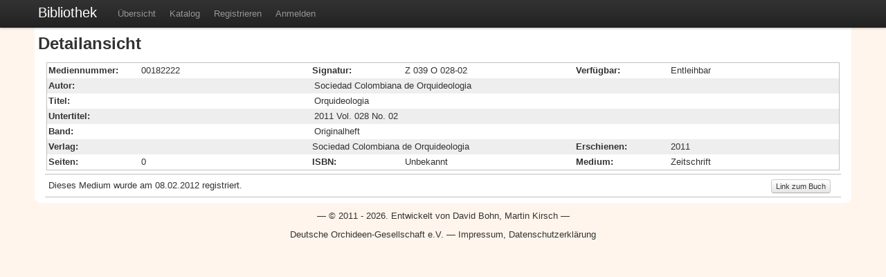

--- FILE ---
content_type: text/html
request_url: https://bibliothek.orchidee.de/index.php/catalog/details/00182222
body_size: 1371
content:
<!DOCTYPE html>
<html lang="de">
	<head>
		<meta charset="utf-8" />
		<meta name="robots" content="noindex" />

		<!-- Always force latest IE rendering engine (even in intranet) & Chrome Frame
		Remove this if you use the .htaccess -->
		<meta http-equiv="X-UA-Compatible" content="IE=edge,chrome=1" />

		<title>D.O.G.-Bibliothek | Katalog</title>

		<meta name="description" content="" />
		<meta name="author" content="David Bohn, Martin Kirsch" />

		<meta name="viewport" content="width=device-width; initial-scale=1.0" />

		<!-- Replace favicon.ico & apple-touch-icon.png in the root of your domain and delete these references -->
		<link rel="shortcut icon" href="/favicon.ico" />
		<link rel="apple-touch-icon" href="/apple-touch-icon.png" />
		<link rel="stylesheet" type="text/css" href="https://bibliothek.orchidee.de/assets/bootstrap/bootstrap.min.css" />
		<link rel="stylesheet" type="text/css" href="https://bibliothek.orchidee.de/assets/bootstrap/bootstrap-responsive.min.css" />
		<link rel="stylesheet" href="https://bibliothek.orchidee.de/assets/screen.css" media="screen" />
		<!--[if lt IE 9]>
			<script src="//html5shim.googlecode.com/svn/trunk/html5.js"></script>
		<![endif]-->
		<script src="https://ajax.googleapis.com/ajax/libs/jquery/1.7.1/jquery.min.js"></script>

		<script type="text/javascript" src="https://bibliothek.orchidee.de/assets/bootstrap/bootstrap.min.js"></script>

		
			</head>

	<body>
		<div id="dataloader">
			Laden...
		</div>
					<div class="navbar navbar-fixed-top">
				<div class="navbar-inner">
					<div class="container">
						<a class="brand" href="https://bibliothek.orchidee.de/index.php">
						  Bibliothek
						</a>
						<ul class="nav">
							<li ><a href="https://bibliothek.orchidee.de/index.php/welcome">Übersicht</a></li>
							<li ><a href="https://bibliothek.orchidee.de/index.php/catalog" title="Den Bücherkatalog nutzen">Katalog</a></li>
							<li ><a href="https://bibliothek.orchidee.de/index.php/login/register" title="Neues Konto erstellen">Registrieren</a></li>
							
							<li >
								<a href="https://bibliothek.orchidee.de/index.php/login" id="loginbutton" title="Mit bestehendem Konto anmelden" onclick="return (function() {if($.browser.msie || $.browser.opera) {return true;} $('#loginform').modal('show'); $('#login_username').focus(); return false;})();">Anmelden</a></li>
						</ul>
					</div>
				</div>
			</div>
			<div class="modal fade" id="loginform">
				<form action="https://bibliothek.orchidee.de/index.php/login/performLogin" method="post" accept-charset="utf-8" class="form-horizontal">				<div class="modal-header">
					<a class="close" data-dismiss="modal">×</a>
					<h3>Anmelden</h3>
				</div>
				<div class="modal-body">
					<div class="control-group">
						<label for="username" class="control-label">D.O.G.-Mitgliedsnr.</label>
						<div class="controls">
						<input type="text" name="username" value="" id='login_username' />						</div>
					</div>
					<div class="control-group">
						<label for="password" class="control-label">Passwort</label>
						<div class="controls">
						<input type="password" name="password" value=""  />						</div>
					</div>
					<a href="https://bibliothek.orchidee.de/index.php/login/forgotten">Passwort vergessen?</a>
				</div>
				<div class="modal-footer">
					<button type="submit" name="login" class="btn btn-primary">Anmelden</button>
					<a href="#loginform" data-toggle="modal" class="btn">Abbrechen</a>
				</div>
				</form>			</div>		<section>
		<div class="container">
			<div id="content" class="row">
				<div class="span12">
				
<h2>Detailansicht</h2><p>
</p>

<table class="naked" border="0">
	<tbody>
		<tr>
						<td class="description">Mediennummer: </td>
			<td>00182222</td>
			<td class="description">Signatur: </td>
			<td>Z 039 O 028-02</td>
			<td class="description">Verfügbar: </td>
						<td>Entleihbar</td>
					</tr>
		<tr>
			<td class="description" colspan="2">Autor:</td>
			<td colspan="4">Sociedad Colombiana de Orquideologia</td>
		</tr>
		<tr>
			<td class="description" colspan="2">Titel:</td>
			<td colspan="4">Orquideologia</td>
		</tr>
		<tr>
			<td class="description" colspan="2">Untertitel:</td>
			<td colspan="4">2011 Vol. 028 No. 02</td>
		</tr>
		<tr>
			<td class="description" colspan="2">Band:</td>
			<td colspan="4">Originalheft</td>
		</tr>
		<tr>
			<td class="description" colspan="2">Verlag:</td>
			<td colspan="2">Sociedad Colombiana de Orquideologia</td>
			<td class="description">Erschienen:</td>
			<td>2011</td>
		</tr>
		<tr>
			<td class="description">Seiten: </td>
			<td>0</td>
			<td class="description">ISBN: </td>
			<td>Unbekannt</td>
			<td class="description">Medium: </td>
						<td>Zeitschrift</td>
					</tr>
	</tbody>
</table>
<div class="detailmenu">
	<a href="https://bibliothek.orchidee.de/index.php/catalog/details/00182222" class="btn btn-mini" title="Link zu diesem Buch zum Einfügen in Foren etc.">Link zum Buch</a>		<p>Dieses Medium wurde am 08.02.2012 registriert.</p>
</div>				</div>
			</div>
		</div>
		</section>
		<footer style="width: 800px">
			<p>
				&mdash; &copy; 2011 - 2026. Entwickelt von David Bohn, Martin Kirsch &mdash;
			</p>
			<p>Deutsche Orchideen-Gesellschaft e.V. &mdash; <a href="https://orchidee.de/impressum/">Impressum</a>, <a href="https://orchidee.de/datenschutz/">Datenschutzerklärung</a></p>
		</footer>
	</body>
</html>


--- FILE ---
content_type: text/css
request_url: https://bibliothek.orchidee.de/assets/screen.css
body_size: 1457
content:
/**
 * 	Contents:
 * 1. Global Reset / Body Style
 * 2. Layout
 * 3. Navigation
 * 4. Content styles
 * 4.1 General Styles
 * 4.2 Table Styles
 * 5. Classes
 */

/********************************
 * 1. GLOBAL RESET / BODY STYLE *
 ********************************/
* {
 	margin: 0;
 	padding: 0;
}

body {
	font-family: 'Lucida Sans Unicode', 'Lucida Grande', sans-serif;
	font-size: 10pt;
	/* Alternativer Farbverlauf: rgb(110,167,71), rgb(143,201,100) */
	/*background: #6C8A3D url(img/osi0ark.png) top left repeat;*/
	/*background: #B0D673 url(img/hintergrund2.jpg) top center repeat-y; */
	background: #fff5ec;
	/*background: #6C8A3D url(http://subtlepatterns.com/patterns/purty_wood.png) top left repeat;*/
	margin: 40px 0;
}

img {
	border: none;
}

/********************************
 * 2. LAYOUT                    *
 ********************************/
section .container {
	padding: 5px;
	background: #fff;
	-webkit-border-bottom-right-radius: 10px;
	-webkit-border-bottom-left-radius: 10px;
	-moz-border-radius-bottomright: 10px;
	-moz-border-radius-bottomleft: 10px;
	border-bottom-right-radius: 10px;
	border-bottom-left-radius: 10px;
}

header {
	height: 50px;
	line-height: 50px;
	padding-left: 10px;
}

footer {
	padding: 10px;
	clear: both;
	margin: 0 auto;
	width: 230px;
	color: #333;
	text-align: center;
}

/********************************
 * 3. NAVIGATION                *
 ********************************/
nav li {
	float:left;
	border-right: 1px solid #FAFAFA;
	padding: 0;
	margin: 0;
	list-style-type: none;
}

nav a {
	text-decoration: none;
	border-right: 1px solid #777;
	padding: 3px 12px;
	color: #333;
}

nav a:hover {
	background-color: rgb(204,204,204);
	background-image: -webkit-gradient(linear, left bottom, left top, color-stop(0.36, rgb(204,204,204)), color-stop(0.62, rgb(238,238,238)));
	background-image: -moz-linear-gradient(center bottom, rgb(204,204,204) 36%, rgb(238,238,238) 62%);
	background-image: -o-linear-gradient(bottom, rgb(204,204,204) 36%, rgb(238,238,238) 62%);
	text-decoration: none !important;
}

/********************************
 * 4. CONTENT STYLES            *
 * 4.1. GENERAL STYLES          *
 ********************************/

footer a {
	color: #333;
}

#dataloader {
	display: none;
	position: absolute;
	position: fixed;
	top: 0;
	left: 10px;
	background: #fff;
	padding: 2px 10px;
	border: 1px solid #777;
	border-top: none;
	-webkit-box-shadow:2px 2px 4px #333333;
	-moz-box-shadow:2px 2px 4px #333333;
	box-shadow:1px 1px 4px #333333;
}

#newimport, #update {
	margin: 10px;
	padding: 5px;
}

#smallsearch {
	margin: 10px 20px;
}


address p {
	margin: 0 20px !important;
	padding: 0;
}

address {
	margin-bottom: 10px;
}


/********************************
 * 4. CONTENT STYLES            *
 * 4.2. TABLE STYLES            *
 ********************************/
table {
	margin: 5px auto;
	width: 98%;
	border-collapse: collapse;
	table-layout: fixed;
}

th, td {
	padding: 2px;
}

thead {
	border: 1px solid #C0C0C0;
}

thead tr {
	background-color: #C0C0C0;
	background-image: -webkit-gradient(linear, left bottom, left top, color-stop(0.36, rgb(219,219,219)), color-stop(0.62, rgb(238,238,238)));
	background-image: -moz-linear-gradient(center bottom, rgb(219,219,219) 36%, rgb(238,238,238) 62%);
	background-image: -o-linear-gradient(bottom, rgb(219,219,219) 36%, rgb(238,238,238) 62%);
}

thead th {
	border-left: 1px solid #777;
	line-height: 20px;
}

thead th:first-child {
	border-left: none;
	width: 80px;
}

thead th:last-child {
	width: 90px;
}

thead th:nth-child(2) {
	width: 100px;
}

tbody {
	border: 1px solid #C0C0C0;
}

tbody td {
	border-left: 1px solid #C0C0C0;
}

tbody tr {
	background-color: #fff;
}

tbody tr:nth-child(2n)
{
	background-color: #eee;
}

tbody tr td:last-child {
	padding-left: 5px;
}

tbody tr:hover {
	background: #C2DB99;
	cursor:pointer;
}

table a {
	display: block;
	color: #454545;
}

table a:hover {
	font-weight: normal;
	text-decoration: none;
}

table.naked {
	table-layout: fixed;
}

table.naked td {
	border: none !important;
}

table tr.detailview {
	background: #fff;
	border-bottom: 1px solid #eee;
	cursor: auto;
}

table tr.detailview table tr:hover {
	cursor: auto;
}

table td.description {
	font-weight: bold;
	width: 130px;
}

table td.description_small {
	font-weight: bold;
	width: 100px;
}

/********************************
 * 5. CLASSES                   *
 ********************************/

img.coverimg {
	margin: 3px;
	background: url(coverdefault.png) no-repeat;
	width: 128px;
	height: 175px;
}

.detailmenu {
	border: 1px solid #C0C0C0;
	border-left: none;
	border-right: none;
	padding: 7px 5px;
	margin: 3px 10px;
}

.detailmenu p {
	margin: 0 !important;
}

.detailmenu a {
	display: inline !important;
	float: right;
	margin-right: 10px;
}

.includetext {
	margin: 10px;
	background: #eee;
	border: 1px solid #777;
	padding: 5px;
	max-height: 300px;
	overflow: auto;
}

a.nextbutton {
	border: 1px solid #454545;
	border-radius: 20px; -moz-border-radius: 20px; -webkit-border-radius: 20px;
	background: #f5f5f5;
	padding-left: 1em;
	padding-right: 1em;
	text-decoration: none !important;
	margin: 0 10px;
	float: right;
	color: #454545 !important;
}

a.nextbutton:hover {
	font-weight: normal !important;
	box-shadow: #959595 0px 0px 10px; -moz-box-shadow: #959595 0px 0px 10px; -webkit-box-shadow: #959595 0px 0px 10px;
}

.yes {
	color: #005702;
}

.no {
	color: #A70000;
}

.adressbeilage {
	margin: 5px auto;
	text-align: center;
}

.formerror {
	margin-top: 6px;margin-left: 5px;
}

.errortooltip {
	display: none;
	position: absolute;
	width: 300px;
	background-color: #EF7373;
	border: 2px solid #C94242;
	padding: 3px;
	border-radius: 5px; -moz-border-radius: 5px; -webkit-border-radius: 5px;
}

.quicksearchbox {
	position: absolute;
	top: 0;
	left: 0;
	width: 300px;
	height: 60px;
	background-color: rgb(219,219,219);
	background-image: -webkit-gradient(linear, left bottom, left top, color-stop(0.36, rgb(219,219,219)), color-stop(0.62, rgb(238,238,238)));
	background-image: -moz-linear-gradient(center bottom, rgb(219,219,219) 36%, rgb(238,238,238) 62%);
	background-image: -o-linear-gradient(bottom, rgb(219,219,219) 36%, rgb(238,238,238) 62%);
	border: 1px solid #777;
	border-top: none;
	box-shadow: #959595 5px 5px 5px; -moz-box-shadow: #959595 0px 0px 5px; -webkit-box-shadow: #959595 0px 0px 5px;
}

.post p {
	padding-left: 5px;
}

.subline {
	color: #777;
	font-size: 90%;
	padding-left: 10px !important;
}

/* Bugfix TinyMCE */
.mceEditor tbody tr:hover{
	background-color: transparent !important;
}